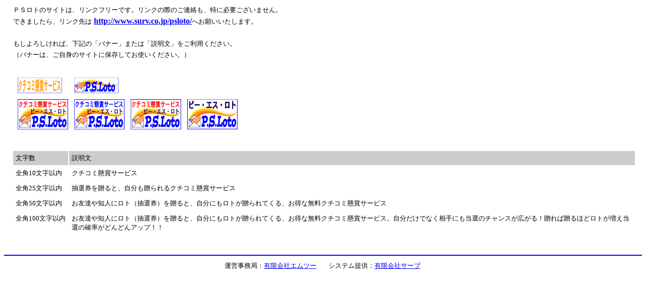

--- FILE ---
content_type: text/html
request_url: https://www.surv.co.jp/psloto/link/index.html
body_size: 1216
content:

<html>

<head>
  <meta http-equiv="Content-Language" content="ja">
  <meta http-equiv="Content-Type" content="text/html; charset=shift_jis">
  <meta name="description" content="お友達や知人にロト（抽選券）を贈ると、自分にもロトが贈られてくる、お得な無料クチコミ懸賞サービス">
  <meta name="keywords" content="P.S.Loto,PS,ps,p.s.,ＰＳロトメール,ピー・エス・ロト,贈る,プレゼント,お得な無料クチコミ懸賞サービス,無料懸賞サイト,懸賞情報,賞金,現金,金券,商品券,賞品,抽選券,抽選番号,当選,もれなく,宝くじ引き,籤,ふくびき,福引き,お得々,とくとく,オプトインメール,くじメール,懸賞プロモーション,電子メール懸賞,懸賞メール,口コミュニケーション,バイラルマーケティング,電子クーポン券,割引券,女性,男性,ビジネスモデル特許出願済み">
  <title>P.S.Loto 無料クチコミ懸賞サービスＰＳロト リンク</title>

</head>

<body>
  <table border="0" width="100%">
    <tr>
      <td>&nbsp;</td>
      <td><font size="2">ＰＳロトのサイトは、リンクフリーです。リンクの際のご連絡も、特に必要ございません。</font></td>
      <td>&nbsp;</td>
    </tr>
    <tr>
      <td></td>
      <td><font size="2">できましたら、リンク先は</font> 
        <b><a href="http://www.surv.co.jp/psloto/">http://www.surv.co.jp/psloto/</a></b><font size="2">へお願いいたします。</font></td>  
      <td></td>
    </tr>
    <tr>
      <td>&nbsp;</td>
      <td></td>
      <td></td>
    </tr>
    <tr>
      <td>&nbsp;</td>
      <td><font size="2">もしよろしければ、下記の「バナー」または「説明文」をご利用ください。</font></td>
      <td>&nbsp;</td>
    </tr>
    <tr>
      <td>&nbsp;</td>
      <td><font size="2">（バナーは、ご自身のサイトに保存してお使いください。）</font></td>
      <td>&nbsp;</td>
    </tr>
    <tr>
      <td>&nbsp;</td>
      <td></td>
      <td>&nbsp;</td>
    </tr>
  </table>
  <table border="0" cellspacing="10">
    <tr>
      <td>&nbsp;</td>
      <td><img border="0" src="psl8831d1.gif" width="88" height="31"></td>
      <td><img border="0" src="psl8831s1.gif" width="88" height="31"></td>
      <td>&nbsp;</td>
      <td>&nbsp;</td>
      <td>&nbsp;</td>
    </tr>
    <tr>
      <td>&nbsp;</td>
      <td><img border="0" src="psl10060d1.gif" width="100" height="60"></td>
      <td><img border="0" src="psl10060s1.gif" width="100" height="60"></td>
      <td><img border="0" src="psl10060s2.gif" width="100" height="60"></td>
      <td><img border="0" src="psl10060s3.gif" width="100" height="60"></td>
      <td>&nbsp;</td>
    </tr>
    <tr>
      <td>&nbsp;</td>
      <td></td>
      <td></td>
      <td></td>
      <td></td>
      <td></td>
    </tr>
  </table>
  <table border="0" width="100%" cellpadding="5">
    <tr>
      <td><font size="2">&nbsp;</font></td>
      <td nowrap valign="top" bgcolor="#CCCCCC"><font size="2">文字数</font></td>
      <td valign="top" bgcolor="#CCCCCC"><font size="2">説明文</font></td>
      <td></td>
    </tr>
    <tr>
      <td></td>
      <td nowrap valign="top"><font size="2">全角10文字以内</font></td>
      <td valign="top"><font size="2">クチコミ懸賞サービス</font></td>
      <td></td>
    </tr>
    <tr>
      <td>&nbsp;</td>
      <td nowrap valign="top"><font size="2">全角25文字以内</font></td>
      <td valign="top"><font size="2">抽選券を贈ると、自分も贈られるクチコミ懸賞サービス</font></td>
      <td></td>
    </tr>
    <tr>
      <td>&nbsp;</td>
      <td nowrap valign="top"><font size="2">全角50文字以内</font></td>
      <td valign="top"><font size="2">お友達や知人にロト（抽選券）を贈ると、自分にもロトが贈られてくる、お得な無料クチコミ懸賞サービス</font></td>
      <td></td>
    </tr>
    <tr>
      <td></td>
      <td nowrap valign="top"><font size="2">全角100文字以内</font></td>
      <td valign="top"><font size="2">お友達や知人にロト（抽選券）を贈ると、自分にもロトが贈られてくる、お得な無料クチコミ懸賞サービス。自分だけでなく相手にも当選のチャンスが広がる！贈れば贈るほどロトが増え当選の確率がどんどんアップ！！</font></td>
      <td></td>
    </tr>
    <tr>
      <td>&nbsp;</td>
      <td></td>
      <td></td>
      <td></td>
    </tr>
  </table>
  <hr color="#0000FF">
  <table border="0" cellspacing="0" cellpadding="3" width="100%">
    <tr>
      <td >&nbsp;</td>
      <td align="right"><font size="2">運営事務局：<a href="/profile.html">有限会社エムツー</a></font></td>
      <td align="center"></td>
      <td><font size="2">システム提供：<a href="survlink.html" target="_blank">有限会社サーブ</a></font></td>
      <td >&nbsp;</td>
    </tr>
  </table>
</body>

</html>
